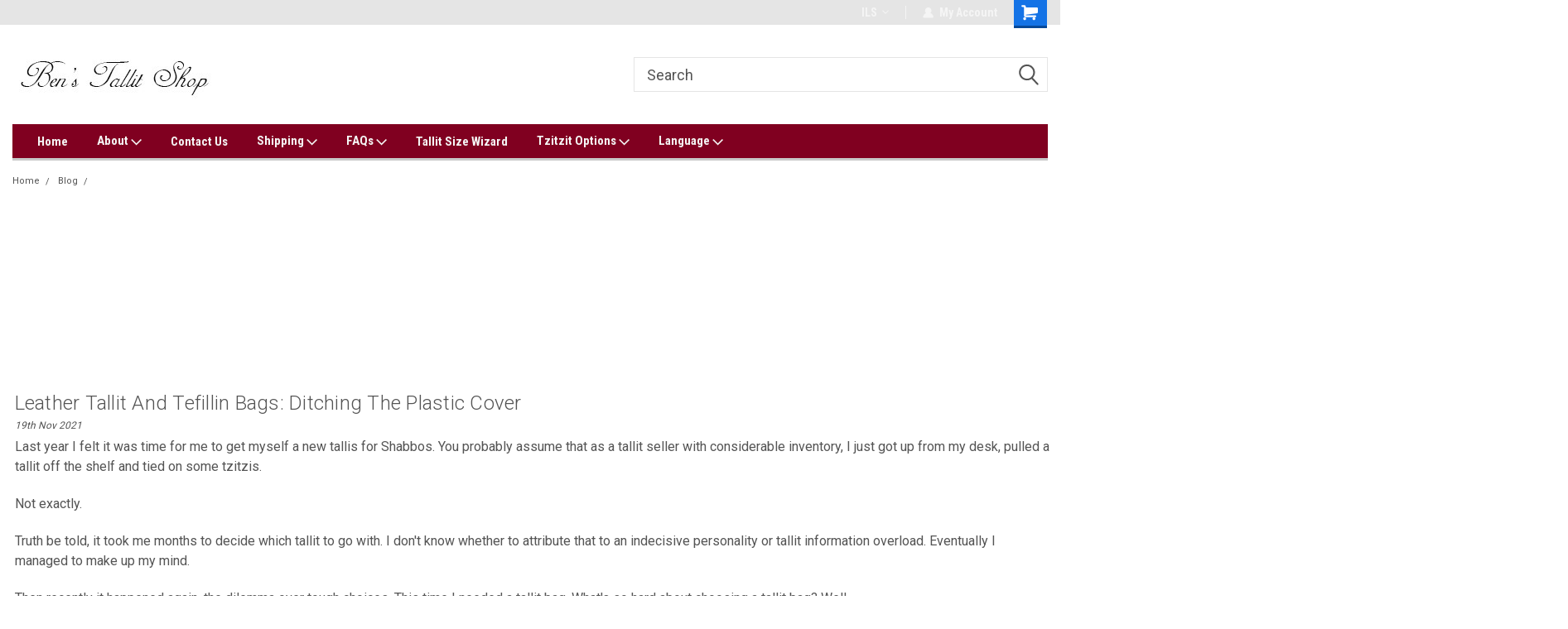

--- FILE ---
content_type: text/javascript; charset=utf-8
request_url: https://www.holyclock.com/blackout.js?url=https%3A%2F%2Ftzitzit.tallit-shop.com%2Fblog%2Fleather-tallit-tefillin-bags%2F%3FsetCurrencyId%3D2&r=43543&param=rcl-undefined&ua=Mozilla%2F5.0%20(Macintosh%3B%20Intel%20Mac%20OS%20X%2010_15_7)%20AppleWebKit%2F537.36%20(KHTML%2C%20like%20Gecko)%20Chrome%2F131.0.0.0%20Safari%2F537.36%3B%20ClaudeBot%2F1.0%3B%20%2Bclaudebot%40anthropic.com)&ref=&x=1280&y=720&cb=x3fycld4te&dh=47e21108e3e146cdae42715fac5669c0
body_size: -45
content:
x3fycld4te({"lang":"en"});